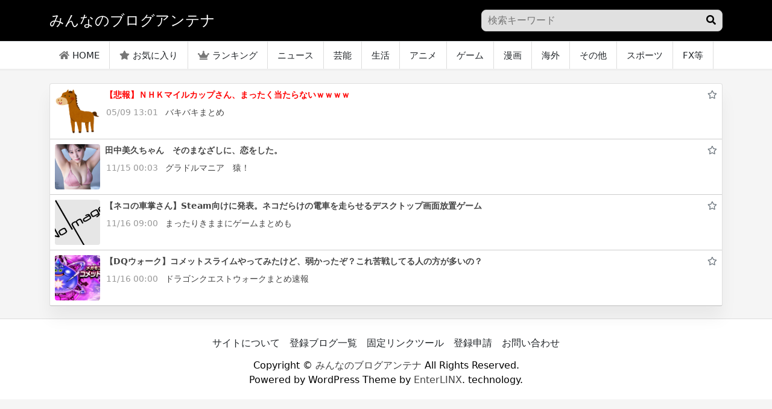

--- FILE ---
content_type: text/html; charset=UTF-8
request_url: http://minnanobiog.com/2023/05/09/%E3%80%90%E6%82%B2%E5%A0%B1%E3%80%91%EF%BD%8E%EF%BD%88%EF%BD%8B%E3%83%9E%E3%82%A4%E3%83%AB%E3%82%AB%E3%83%83%E3%83%97%E3%81%95%E3%82%93%E3%80%81%E3%81%BE%E3%81%A3%E3%81%9F%E3%81%8F%E5%BD%93%E3%81%9F/
body_size: 9033
content:
<!DOCTYPE html>
<html lang="ja">
<head>
<meta charset="utf-8">
<meta name="viewport" content="width=device-width, initial-scale=1, shrink-to-fit=no">
<meta name="referrer" content="unsafe-url">
<script src="https://ajax.googleapis.com/ajax/libs/jquery/3.6.0/jquery.min.js"></script>
<link rel="stylesheet" href="https://use.fontawesome.com/releases/v5.7.2/css/all.css" crossorigin="anonymous">
<link href="https://cdn.jsdelivr.net/npm/bootstrap@5.1.0/dist/css/bootstrap.min.css" rel="stylesheet" crossorigin="anonymous">
<link rel="stylesheet" href="http://minnanobiog.com/wp-content/themes/wp_antenna_post/style.css?ver=20251116011621" type="text/css">
<link rel="alternate" type="application/rss+xml" title="みんなのブログアンテナ Feed" href="http://minnanobiog.com/feed/">

<meta name="twitter:card" content="summary_large_image">
<meta name="twitter:site" content="@">
<meta name="twitter:title" content="【悲報】ＮＨＫマイルカップさん、まったく当たらないｗｗｗｗ">
<meta name="twitter:description" content="5CHブログアンテナ">
<meta name="twitter:image" content="https://bakibaki.jp/wp-content/uploads/2023/05/animal_uma.png">

<title>【悲報】ＮＨＫマイルカップさん、まったく当たらないｗｗｗｗ &#8211; みんなのブログアンテナ</title>
<meta name='robots' content='max-image-preview:large' />
	<style>img:is([sizes="auto" i], [sizes^="auto," i]) { contain-intrinsic-size: 3000px 1500px }</style>
	<link rel="alternate" type="application/rss+xml" title="みんなのブログアンテナ &raquo; 【悲報】ＮＨＫマイルカップさん、まったく当たらないｗｗｗｗ のコメントのフィード" href="http://minnanobiog.com/2023/05/09/%e3%80%90%e6%82%b2%e5%a0%b1%e3%80%91%ef%bd%8e%ef%bd%88%ef%bd%8b%e3%83%9e%e3%82%a4%e3%83%ab%e3%82%ab%e3%83%83%e3%83%97%e3%81%95%e3%82%93%e3%80%81%e3%81%be%e3%81%a3%e3%81%9f%e3%81%8f%e5%bd%93%e3%81%9f/feed/" />
<script type="text/javascript">
/* <![CDATA[ */
window._wpemojiSettings = {"baseUrl":"https:\/\/s.w.org\/images\/core\/emoji\/16.0.1\/72x72\/","ext":".png","svgUrl":"https:\/\/s.w.org\/images\/core\/emoji\/16.0.1\/svg\/","svgExt":".svg","source":{"concatemoji":"http:\/\/minnanobiog.com\/wp-includes\/js\/wp-emoji-release.min.js?ver=6.8.3"}};
/*! This file is auto-generated */
!function(s,n){var o,i,e;function c(e){try{var t={supportTests:e,timestamp:(new Date).valueOf()};sessionStorage.setItem(o,JSON.stringify(t))}catch(e){}}function p(e,t,n){e.clearRect(0,0,e.canvas.width,e.canvas.height),e.fillText(t,0,0);var t=new Uint32Array(e.getImageData(0,0,e.canvas.width,e.canvas.height).data),a=(e.clearRect(0,0,e.canvas.width,e.canvas.height),e.fillText(n,0,0),new Uint32Array(e.getImageData(0,0,e.canvas.width,e.canvas.height).data));return t.every(function(e,t){return e===a[t]})}function u(e,t){e.clearRect(0,0,e.canvas.width,e.canvas.height),e.fillText(t,0,0);for(var n=e.getImageData(16,16,1,1),a=0;a<n.data.length;a++)if(0!==n.data[a])return!1;return!0}function f(e,t,n,a){switch(t){case"flag":return n(e,"\ud83c\udff3\ufe0f\u200d\u26a7\ufe0f","\ud83c\udff3\ufe0f\u200b\u26a7\ufe0f")?!1:!n(e,"\ud83c\udde8\ud83c\uddf6","\ud83c\udde8\u200b\ud83c\uddf6")&&!n(e,"\ud83c\udff4\udb40\udc67\udb40\udc62\udb40\udc65\udb40\udc6e\udb40\udc67\udb40\udc7f","\ud83c\udff4\u200b\udb40\udc67\u200b\udb40\udc62\u200b\udb40\udc65\u200b\udb40\udc6e\u200b\udb40\udc67\u200b\udb40\udc7f");case"emoji":return!a(e,"\ud83e\udedf")}return!1}function g(e,t,n,a){var r="undefined"!=typeof WorkerGlobalScope&&self instanceof WorkerGlobalScope?new OffscreenCanvas(300,150):s.createElement("canvas"),o=r.getContext("2d",{willReadFrequently:!0}),i=(o.textBaseline="top",o.font="600 32px Arial",{});return e.forEach(function(e){i[e]=t(o,e,n,a)}),i}function t(e){var t=s.createElement("script");t.src=e,t.defer=!0,s.head.appendChild(t)}"undefined"!=typeof Promise&&(o="wpEmojiSettingsSupports",i=["flag","emoji"],n.supports={everything:!0,everythingExceptFlag:!0},e=new Promise(function(e){s.addEventListener("DOMContentLoaded",e,{once:!0})}),new Promise(function(t){var n=function(){try{var e=JSON.parse(sessionStorage.getItem(o));if("object"==typeof e&&"number"==typeof e.timestamp&&(new Date).valueOf()<e.timestamp+604800&&"object"==typeof e.supportTests)return e.supportTests}catch(e){}return null}();if(!n){if("undefined"!=typeof Worker&&"undefined"!=typeof OffscreenCanvas&&"undefined"!=typeof URL&&URL.createObjectURL&&"undefined"!=typeof Blob)try{var e="postMessage("+g.toString()+"("+[JSON.stringify(i),f.toString(),p.toString(),u.toString()].join(",")+"));",a=new Blob([e],{type:"text/javascript"}),r=new Worker(URL.createObjectURL(a),{name:"wpTestEmojiSupports"});return void(r.onmessage=function(e){c(n=e.data),r.terminate(),t(n)})}catch(e){}c(n=g(i,f,p,u))}t(n)}).then(function(e){for(var t in e)n.supports[t]=e[t],n.supports.everything=n.supports.everything&&n.supports[t],"flag"!==t&&(n.supports.everythingExceptFlag=n.supports.everythingExceptFlag&&n.supports[t]);n.supports.everythingExceptFlag=n.supports.everythingExceptFlag&&!n.supports.flag,n.DOMReady=!1,n.readyCallback=function(){n.DOMReady=!0}}).then(function(){return e}).then(function(){var e;n.supports.everything||(n.readyCallback(),(e=n.source||{}).concatemoji?t(e.concatemoji):e.wpemoji&&e.twemoji&&(t(e.twemoji),t(e.wpemoji)))}))}((window,document),window._wpemojiSettings);
/* ]]> */
</script>
<style id='wp-emoji-styles-inline-css' type='text/css'>

	img.wp-smiley, img.emoji {
		display: inline !important;
		border: none !important;
		box-shadow: none !important;
		height: 1em !important;
		width: 1em !important;
		margin: 0 0.07em !important;
		vertical-align: -0.1em !important;
		background: none !important;
		padding: 0 !important;
	}
</style>
<link rel='stylesheet' id='wp-block-library-css' href='http://minnanobiog.com/wp-includes/css/dist/block-library/style.min.css?ver=6.8.3' type='text/css' media='all' />
<style id='classic-theme-styles-inline-css' type='text/css'>
/*! This file is auto-generated */
.wp-block-button__link{color:#fff;background-color:#32373c;border-radius:9999px;box-shadow:none;text-decoration:none;padding:calc(.667em + 2px) calc(1.333em + 2px);font-size:1.125em}.wp-block-file__button{background:#32373c;color:#fff;text-decoration:none}
</style>
<style id='global-styles-inline-css' type='text/css'>
:root{--wp--preset--aspect-ratio--square: 1;--wp--preset--aspect-ratio--4-3: 4/3;--wp--preset--aspect-ratio--3-4: 3/4;--wp--preset--aspect-ratio--3-2: 3/2;--wp--preset--aspect-ratio--2-3: 2/3;--wp--preset--aspect-ratio--16-9: 16/9;--wp--preset--aspect-ratio--9-16: 9/16;--wp--preset--color--black: #000000;--wp--preset--color--cyan-bluish-gray: #abb8c3;--wp--preset--color--white: #ffffff;--wp--preset--color--pale-pink: #f78da7;--wp--preset--color--vivid-red: #cf2e2e;--wp--preset--color--luminous-vivid-orange: #ff6900;--wp--preset--color--luminous-vivid-amber: #fcb900;--wp--preset--color--light-green-cyan: #7bdcb5;--wp--preset--color--vivid-green-cyan: #00d084;--wp--preset--color--pale-cyan-blue: #8ed1fc;--wp--preset--color--vivid-cyan-blue: #0693e3;--wp--preset--color--vivid-purple: #9b51e0;--wp--preset--gradient--vivid-cyan-blue-to-vivid-purple: linear-gradient(135deg,rgba(6,147,227,1) 0%,rgb(155,81,224) 100%);--wp--preset--gradient--light-green-cyan-to-vivid-green-cyan: linear-gradient(135deg,rgb(122,220,180) 0%,rgb(0,208,130) 100%);--wp--preset--gradient--luminous-vivid-amber-to-luminous-vivid-orange: linear-gradient(135deg,rgba(252,185,0,1) 0%,rgba(255,105,0,1) 100%);--wp--preset--gradient--luminous-vivid-orange-to-vivid-red: linear-gradient(135deg,rgba(255,105,0,1) 0%,rgb(207,46,46) 100%);--wp--preset--gradient--very-light-gray-to-cyan-bluish-gray: linear-gradient(135deg,rgb(238,238,238) 0%,rgb(169,184,195) 100%);--wp--preset--gradient--cool-to-warm-spectrum: linear-gradient(135deg,rgb(74,234,220) 0%,rgb(151,120,209) 20%,rgb(207,42,186) 40%,rgb(238,44,130) 60%,rgb(251,105,98) 80%,rgb(254,248,76) 100%);--wp--preset--gradient--blush-light-purple: linear-gradient(135deg,rgb(255,206,236) 0%,rgb(152,150,240) 100%);--wp--preset--gradient--blush-bordeaux: linear-gradient(135deg,rgb(254,205,165) 0%,rgb(254,45,45) 50%,rgb(107,0,62) 100%);--wp--preset--gradient--luminous-dusk: linear-gradient(135deg,rgb(255,203,112) 0%,rgb(199,81,192) 50%,rgb(65,88,208) 100%);--wp--preset--gradient--pale-ocean: linear-gradient(135deg,rgb(255,245,203) 0%,rgb(182,227,212) 50%,rgb(51,167,181) 100%);--wp--preset--gradient--electric-grass: linear-gradient(135deg,rgb(202,248,128) 0%,rgb(113,206,126) 100%);--wp--preset--gradient--midnight: linear-gradient(135deg,rgb(2,3,129) 0%,rgb(40,116,252) 100%);--wp--preset--font-size--small: 13px;--wp--preset--font-size--medium: 20px;--wp--preset--font-size--large: 36px;--wp--preset--font-size--x-large: 42px;--wp--preset--spacing--20: 0.44rem;--wp--preset--spacing--30: 0.67rem;--wp--preset--spacing--40: 1rem;--wp--preset--spacing--50: 1.5rem;--wp--preset--spacing--60: 2.25rem;--wp--preset--spacing--70: 3.38rem;--wp--preset--spacing--80: 5.06rem;--wp--preset--shadow--natural: 6px 6px 9px rgba(0, 0, 0, 0.2);--wp--preset--shadow--deep: 12px 12px 50px rgba(0, 0, 0, 0.4);--wp--preset--shadow--sharp: 6px 6px 0px rgba(0, 0, 0, 0.2);--wp--preset--shadow--outlined: 6px 6px 0px -3px rgba(255, 255, 255, 1), 6px 6px rgba(0, 0, 0, 1);--wp--preset--shadow--crisp: 6px 6px 0px rgba(0, 0, 0, 1);}:where(.is-layout-flex){gap: 0.5em;}:where(.is-layout-grid){gap: 0.5em;}body .is-layout-flex{display: flex;}.is-layout-flex{flex-wrap: wrap;align-items: center;}.is-layout-flex > :is(*, div){margin: 0;}body .is-layout-grid{display: grid;}.is-layout-grid > :is(*, div){margin: 0;}:where(.wp-block-columns.is-layout-flex){gap: 2em;}:where(.wp-block-columns.is-layout-grid){gap: 2em;}:where(.wp-block-post-template.is-layout-flex){gap: 1.25em;}:where(.wp-block-post-template.is-layout-grid){gap: 1.25em;}.has-black-color{color: var(--wp--preset--color--black) !important;}.has-cyan-bluish-gray-color{color: var(--wp--preset--color--cyan-bluish-gray) !important;}.has-white-color{color: var(--wp--preset--color--white) !important;}.has-pale-pink-color{color: var(--wp--preset--color--pale-pink) !important;}.has-vivid-red-color{color: var(--wp--preset--color--vivid-red) !important;}.has-luminous-vivid-orange-color{color: var(--wp--preset--color--luminous-vivid-orange) !important;}.has-luminous-vivid-amber-color{color: var(--wp--preset--color--luminous-vivid-amber) !important;}.has-light-green-cyan-color{color: var(--wp--preset--color--light-green-cyan) !important;}.has-vivid-green-cyan-color{color: var(--wp--preset--color--vivid-green-cyan) !important;}.has-pale-cyan-blue-color{color: var(--wp--preset--color--pale-cyan-blue) !important;}.has-vivid-cyan-blue-color{color: var(--wp--preset--color--vivid-cyan-blue) !important;}.has-vivid-purple-color{color: var(--wp--preset--color--vivid-purple) !important;}.has-black-background-color{background-color: var(--wp--preset--color--black) !important;}.has-cyan-bluish-gray-background-color{background-color: var(--wp--preset--color--cyan-bluish-gray) !important;}.has-white-background-color{background-color: var(--wp--preset--color--white) !important;}.has-pale-pink-background-color{background-color: var(--wp--preset--color--pale-pink) !important;}.has-vivid-red-background-color{background-color: var(--wp--preset--color--vivid-red) !important;}.has-luminous-vivid-orange-background-color{background-color: var(--wp--preset--color--luminous-vivid-orange) !important;}.has-luminous-vivid-amber-background-color{background-color: var(--wp--preset--color--luminous-vivid-amber) !important;}.has-light-green-cyan-background-color{background-color: var(--wp--preset--color--light-green-cyan) !important;}.has-vivid-green-cyan-background-color{background-color: var(--wp--preset--color--vivid-green-cyan) !important;}.has-pale-cyan-blue-background-color{background-color: var(--wp--preset--color--pale-cyan-blue) !important;}.has-vivid-cyan-blue-background-color{background-color: var(--wp--preset--color--vivid-cyan-blue) !important;}.has-vivid-purple-background-color{background-color: var(--wp--preset--color--vivid-purple) !important;}.has-black-border-color{border-color: var(--wp--preset--color--black) !important;}.has-cyan-bluish-gray-border-color{border-color: var(--wp--preset--color--cyan-bluish-gray) !important;}.has-white-border-color{border-color: var(--wp--preset--color--white) !important;}.has-pale-pink-border-color{border-color: var(--wp--preset--color--pale-pink) !important;}.has-vivid-red-border-color{border-color: var(--wp--preset--color--vivid-red) !important;}.has-luminous-vivid-orange-border-color{border-color: var(--wp--preset--color--luminous-vivid-orange) !important;}.has-luminous-vivid-amber-border-color{border-color: var(--wp--preset--color--luminous-vivid-amber) !important;}.has-light-green-cyan-border-color{border-color: var(--wp--preset--color--light-green-cyan) !important;}.has-vivid-green-cyan-border-color{border-color: var(--wp--preset--color--vivid-green-cyan) !important;}.has-pale-cyan-blue-border-color{border-color: var(--wp--preset--color--pale-cyan-blue) !important;}.has-vivid-cyan-blue-border-color{border-color: var(--wp--preset--color--vivid-cyan-blue) !important;}.has-vivid-purple-border-color{border-color: var(--wp--preset--color--vivid-purple) !important;}.has-vivid-cyan-blue-to-vivid-purple-gradient-background{background: var(--wp--preset--gradient--vivid-cyan-blue-to-vivid-purple) !important;}.has-light-green-cyan-to-vivid-green-cyan-gradient-background{background: var(--wp--preset--gradient--light-green-cyan-to-vivid-green-cyan) !important;}.has-luminous-vivid-amber-to-luminous-vivid-orange-gradient-background{background: var(--wp--preset--gradient--luminous-vivid-amber-to-luminous-vivid-orange) !important;}.has-luminous-vivid-orange-to-vivid-red-gradient-background{background: var(--wp--preset--gradient--luminous-vivid-orange-to-vivid-red) !important;}.has-very-light-gray-to-cyan-bluish-gray-gradient-background{background: var(--wp--preset--gradient--very-light-gray-to-cyan-bluish-gray) !important;}.has-cool-to-warm-spectrum-gradient-background{background: var(--wp--preset--gradient--cool-to-warm-spectrum) !important;}.has-blush-light-purple-gradient-background{background: var(--wp--preset--gradient--blush-light-purple) !important;}.has-blush-bordeaux-gradient-background{background: var(--wp--preset--gradient--blush-bordeaux) !important;}.has-luminous-dusk-gradient-background{background: var(--wp--preset--gradient--luminous-dusk) !important;}.has-pale-ocean-gradient-background{background: var(--wp--preset--gradient--pale-ocean) !important;}.has-electric-grass-gradient-background{background: var(--wp--preset--gradient--electric-grass) !important;}.has-midnight-gradient-background{background: var(--wp--preset--gradient--midnight) !important;}.has-small-font-size{font-size: var(--wp--preset--font-size--small) !important;}.has-medium-font-size{font-size: var(--wp--preset--font-size--medium) !important;}.has-large-font-size{font-size: var(--wp--preset--font-size--large) !important;}.has-x-large-font-size{font-size: var(--wp--preset--font-size--x-large) !important;}
:where(.wp-block-post-template.is-layout-flex){gap: 1.25em;}:where(.wp-block-post-template.is-layout-grid){gap: 1.25em;}
:where(.wp-block-columns.is-layout-flex){gap: 2em;}:where(.wp-block-columns.is-layout-grid){gap: 2em;}
:root :where(.wp-block-pullquote){font-size: 1.5em;line-height: 1.6;}
</style>
<link rel="https://api.w.org/" href="http://minnanobiog.com/wp-json/" /><link rel="alternate" title="JSON" type="application/json" href="http://minnanobiog.com/wp-json/wp/v2/posts/5416" /><link rel="EditURI" type="application/rsd+xml" title="RSD" href="http://minnanobiog.com/xmlrpc.php?rsd" />
<meta name="generator" content="WordPress 6.8.3" />
<link rel="canonical" href="http://minnanobiog.com/2023/05/09/%e3%80%90%e6%82%b2%e5%a0%b1%e3%80%91%ef%bd%8e%ef%bd%88%ef%bd%8b%e3%83%9e%e3%82%a4%e3%83%ab%e3%82%ab%e3%83%83%e3%83%97%e3%81%95%e3%82%93%e3%80%81%e3%81%be%e3%81%a3%e3%81%9f%e3%81%8f%e5%bd%93%e3%81%9f/" />
<link rel='shortlink' href='http://minnanobiog.com/?p=5416' />
<link rel="alternate" title="oEmbed (JSON)" type="application/json+oembed" href="http://minnanobiog.com/wp-json/oembed/1.0/embed?url=http%3A%2F%2Fminnanobiog.com%2F2023%2F05%2F09%2F%25e3%2580%2590%25e6%2582%25b2%25e5%25a0%25b1%25e3%2580%2591%25ef%25bd%258e%25ef%25bd%2588%25ef%25bd%258b%25e3%2583%259e%25e3%2582%25a4%25e3%2583%25ab%25e3%2582%25ab%25e3%2583%2583%25e3%2583%2597%25e3%2581%2595%25e3%2582%2593%25e3%2580%2581%25e3%2581%25be%25e3%2581%25a3%25e3%2581%259f%25e3%2581%258f%25e5%25bd%2593%25e3%2581%259f%2F" />
<link rel="alternate" title="oEmbed (XML)" type="text/xml+oembed" href="http://minnanobiog.com/wp-json/oembed/1.0/embed?url=http%3A%2F%2Fminnanobiog.com%2F2023%2F05%2F09%2F%25e3%2580%2590%25e6%2582%25b2%25e5%25a0%25b1%25e3%2580%2591%25ef%25bd%258e%25ef%25bd%2588%25ef%25bd%258b%25e3%2583%259e%25e3%2582%25a4%25e3%2583%25ab%25e3%2582%25ab%25e3%2583%2583%25e3%2583%2597%25e3%2581%2595%25e3%2582%2593%25e3%2580%2581%25e3%2581%25be%25e3%2581%25a3%25e3%2581%259f%25e3%2581%258f%25e5%25bd%2593%25e3%2581%259f%2F&#038;format=xml" />
<script async src="https://pagead2.googlesyndication.com/pagead/js/adsbygoogle.js?client=ca-pub-5083491310796118"
     crossorigin="anonymous"></script>
<meta name="google-site-verification" content="crnBg_JpxtWmHdrsj1D7JuE-FjmSCnFkdvVEUk_c7rI" />
<!-- Analytics by WP Statistics v13.2.7 - https://wp-statistics.com/ -->
<style>
body{
	background-color: #f5f5f5;
	color:#000000;
}
body a{
	color:#444444;
}
.border-bottom{
	background-color: #000000;
}
.h1_title{
	color: #ffffff;
}
.footer{
	background-color: #ffffff;
	color:#000000;
}

</style>
</head>
<body>
<header class="py-3 border-bottom">
	<div class="container-lg d-flex flex-wrap justify-content-center">
		<a href="http://minnanobiog.com/" class="d-flex align-items-center mb-lg-0 me-lg-auto text-dark text-decoration-none">
			<h1 class="fs-4 h1_title">みんなのブログアンテナ</h1>
		</a>

<div class="search_form sp_hidden">
<form action="" method="get">
<input name="s" type="text" placeholder="検索キーワード">
<div class="search_button"><button type="submit"><i class="fas fa-search"></i></button></div>
</form>
</div>

	</div>
</header>
<nav class="mb-4 sticky-top h_menu">
	<div class="container-lg nav-scroller">
		<ul class="nav me-auto header_menu_left">
		<li class="nav-item"><a class="nav-link link-dark px-3" href="http://minnanobiog.com/"><i class="fas fa-home"></i>HOME</a></li>
		<li class="nav-item"><a class="nav-link link-dark px-3" href="http://minnanobiog.com/?mylist"><i class="fas fa-star"></i>お気に入り</a></li>
		<li class="nav-item"><a class="nav-link link-dark px-3" href="http://minnanobiog.com/?ranking"><i class="fas fa-crown"></i>ランキング</a></li>
		<li class="nav-item"><a class="nav-link link-dark px-3" href="http://minnanobiog.com/category/news/">ニュース</a></li><li class="nav-item"><a class="nav-link link-dark px-3" href="http://minnanobiog.com/category/entertainment/">芸能</a></li><li class="nav-item"><a class="nav-link link-dark px-3" href="http://minnanobiog.com/category/life/">生活</a></li><li class="nav-item"><a class="nav-link link-dark px-3" href="http://minnanobiog.com/category/anime/">アニメ</a></li><li class="nav-item"><a class="nav-link link-dark px-3" href="http://minnanobiog.com/category/game/">ゲーム</a></li><li class="nav-item"><a class="nav-link link-dark px-3" href="http://minnanobiog.com/category/manga/">漫画</a></li><li class="nav-item"><a class="nav-link link-dark px-3" href="http://minnanobiog.com/category/%e6%b5%b7%e5%a4%96/">海外</a></li><li class="nav-item"><a class="nav-link link-dark px-3" href="http://minnanobiog.com/category/sonota/">その他</a></li><li class="nav-item"><a class="nav-link link-dark px-3" href="http://minnanobiog.com/category/sports/">スポーツ</a></li><li class="nav-item"><a class="nav-link link-dark px-3" href="http://minnanobiog.com/category/fx/">FX等</a></li><li class="nav-item"><a class="nav-link link-dark px-3" href="http://minnanobiog.com/category/gravure/">グラビア</a></li><li class="nav-item"><a class="nav-link link-dark px-3" href="http://minnanobiog.com/category/occult/">オカルト</a></li>		</ul>

	</div>
</nav>

<div class="container-lg main-col">
	<div class="row">
		<div class="col-12">
			<div class="card">
				<div id="post_list_contents" class="list_content_area">    <div class="text-muted list_item_content single_post_item">
    <div class="d-flex">
        <img class="bd-placeholder-img flex-shrink-0 me-2 rounded" style="width:75px;height:75px;object-fit: cover;" src="https://bakibaki.jp/wp-content/uploads/2023/05/animal_uma.png">
        <div class="mb-0 small w-100">
            <div class="d-flex justify-content-between">
                <strong class="text-gray-dark"><a href="https://bakibaki.jp/13214/" target="_blank" class="item_link" data-id="5416"><span style="color:#f00;font-weight: bold;">【悲報】ＮＨＫマイルカップさん、まったく当たらないｗｗｗｗ</span></a></strong>
                <div><i class="far fa-star dist mark-5416" data-id="5416"></i></div>            </div>
            <span class="d-block">
                        <span style="padding:0 8px 0 2px;color:#999;">
            05/09 13:01</span>
                        <a href="http://minnanobiog.com/?blog=12">バキバキまとめ</a>
            
            </span>
        </div>
            </div>
    </div>
    
    <div class="text-muted list_item_content">
    <div class="d-flex">
        <img class="bd-placeholder-img flex-shrink-0 me-2 rounded" style="width:75px;height:75px;object-fit: cover;" src="https://livedoor.blogimg.jp/ippondemoninjin/imgs/2/3/2351b462-s.jpg">
        <div class="mb-0 small w-100">
            <div class="d-flex justify-content-between">
                <strong class="text-gray-dark"><a href="https://ippondemoninjin.livedoor.blog/archives/28856662.html" target="_blank" class="item_link" data-id="126681"><span >田中美久ちゃん　そのまなざしに、恋をした。</span></a></strong>
                <div><i class="far fa-star dist mark-126681" data-id="126681"></i></div>            </div>
            <span class="d-block">
                        <span style="padding:0 8px 0 2px;color:#999;">
            11/15 00:03</span>
                        <a href="http://minnanobiog.com/?blog=45">グラドルマニア　猿！</a>
            
            </span>
        </div>
            </div>
    </div>
    
    <div class="text-muted list_item_content">
    <div class="d-flex">
        <img class="bd-placeholder-img flex-shrink-0 me-2 rounded" style="width:75px;height:75px;object-fit: cover;" src="http://minnanobiog.com/wp-content/themes/wp_antenna_post/img/noimage.jpg">
        <div class="mb-0 small w-100">
            <div class="d-flex justify-content-between">
                <strong class="text-gray-dark"><a href="https://kimamagamematomemo.blog.jp/archives/33336337.html" target="_blank" class="item_link" data-id="126799"><span >【ネコの車掌さん】Steam向けに発表。ネコだらけの電車を走らせるデスクトップ画面放置ゲーム</span></a></strong>
                <div><i class="far fa-star dist mark-126799" data-id="126799"></i></div>            </div>
            <span class="d-block">
                        <span style="padding:0 8px 0 2px;color:#999;">
            11/16 09:00</span>
                        <a href="http://minnanobiog.com/?blog=28">まったりきままにゲームまとめも</a>
            
            </span>
        </div>
            </div>
    </div>
    
    <div class="text-muted list_item_content">
    <div class="d-flex">
        <img class="bd-placeholder-img flex-shrink-0 me-2 rounded" style="width:75px;height:75px;object-fit: cover;" src="https://livedoor.blogimg.jp/dragonquest_matome/imgs/2/0/207ee346-s.jpg">
        <div class="mb-0 small w-100">
            <div class="d-flex justify-content-between">
                <strong class="text-gray-dark"><a href="https://dragonquest-matomesoku.blog.jp/archives/29886132.html" target="_blank" class="item_link" data-id="126787"><span >【DQウォーク】コメットスライムやってみたけど、弱かったぞ？これ苦戦してる人の方が多いの？</span></a></strong>
                <div><i class="far fa-star dist mark-126787" data-id="126787"></i></div>            </div>
            <span class="d-block">
                        <span style="padding:0 8px 0 2px;color:#999;">
            11/16 00:00</span>
                        <a href="http://minnanobiog.com/?blog=14">ドラゴンクエストウォークまとめ速報</a>
            
            </span>
        </div>
            </div>
    </div>
    
</div>			</div>
		</div>
	</div>
</div>
<script>
$(function() {
	var txt = $('.single_post_item');
	$(".list_content_area .list_item_content").eq(0).after(txt);
	txt.show();
});
</script>
<!--フッター-->

<script>
$('.custom_wiget_item').each(function(){
	var num = $(this).data('num') - 1;
  if(Number(num) >= 0){
    $(".list_content_area .list_item_content").eq(num).after(this);
  }else{
    $('.list_content_area').prepend(this);
  }
  $(this).show();

});
</script>

<p id="page-top"><i class="fas fa-arrow-circle-up"></i></p>
<script>
$(function() {
    var topBtn = $('#page-top');
    $(window).scroll(function () {
        if ($(this).scrollTop() > 500) {
            topBtn.fadeIn();
        } else {
            topBtn.fadeOut();
        }
    });
    topBtn.click(function () {
        $('body,html').animate({
            scrollTop: 0
        }, 500);
        return false;
    });
});
</script>


<div class="footer">

	<div class="container-lg d-flex flex-wrap" style="justify-content: center;flex-wrap: wrap;">
		<ul class="nav">
		<li class="nav-item"><a class="nav-link link-dark px-2" href="http://minnanobiog.com?info">サイトについて</a></li>
				<li class="nav-item"><a class="nav-link link-dark px-2" href="http://minnanobiog.com?sitelist">登録ブログ一覧</a></li>
				<li class="nav-item"><a class="nav-link link-dark px-2" href="http://minnanobiog.com?addlink">固定リンクツール</a></li>
				<li class="nav-item"><a class="nav-link link-dark px-2" href="http://minnanobiog.com?request">登録申請</a></li>
				<li class="nav-item"><a class="nav-link link-dark px-2" href="http://minnanobiog.com?contact">お問い合わせ</a></li>
		</ul>
	</div>

		<div class="copy-right">
		Copyright &copy; <a href="http://minnanobiog.com" target="_blank">みんなのブログアンテナ</a> All Rights Reserved.
		<div>Powered by WordPress Theme by <a href="https://enterlinx.net/" target="_blank">EnterLINX</a>. technology.</div>
		  </div>

</div>

<div class="sp_menu" data-bs-toggle="offcanvas" data-bs-target="#offcanvasBottom" aria-controls="offcanvasBottom">
	<div><i class="fas fa-bars"></i></div>
	<div style="font-size:10px;">MENU</div>
</div>

<div class="offcanvas offcanvas-bottom" tabindex="-1" id="offcanvasBottom" aria-labelledby="offcanvasBottomLabel">
  <div class="offcanvas-header">
    <h5 class="offcanvas-title" id="offcanvasBottomLabel">MENU</h5>
    <button type="button" class="btn-close text-reset" data-bs-dismiss="offcanvas" aria-label="閉じる"></button>
  </div>
  <div class="offcanvas-body">

  <div>
  <form class="col-12 col-lg-auto mb-3 mb-lg-0" action="" method="get">
			<input type="search" class="form-control" name="s" placeholder="検索...">
		</form>
</div>

  <ul class="nav">
			<li class="nav-item"><a href="http://minnanobiog.com/?mylist" class="nav-link px-2">マイリスト</a></li>
			<li class="nav-item"><a href="http://minnanobiog.com/?ranking" class="nav-link px-2">ランキング</a></li>
		</ul>

  
  </div>
</div>

<script src="https://cdn.jsdelivr.net/npm/bootstrap@5.1.0/dist/js/bootstrap.bundle.min.js" crossorigin="anonymous"></script>
<!--footer-->


<script>
jQuery.prototype.mousedragscrollable = function () {
  let target;
  $(this).each(function (i, e) {
    $(e).mousedown(function (event) {
      event.preventDefault();
      target = $(e);
      $(e).data({
        down: true,
        move: false,
        x: event.clientX,
        y: event.clientY,
        scrollleft: $(e).scrollLeft(),
        scrolltop: $(e).scrollTop(),
      });
      return false;
    });
    $(e).click(function (event) {
      if ($(e).data("move")) {
        return false;
      }
    });
  });
  $(document)
    .mousemove(function (event) {
      if ($(target).data("down")) {
        event.preventDefault();
        let move_x = $(target).data("x") - event.clientX;
        let move_y = $(target).data("y") - event.clientY;
        if (move_x !== 0 || move_y !== 0) {
          $(target).data("move", true);
        } else {
          return;
        }
        $(target).scrollLeft($(target).data("scrollleft") + move_x);
        $(target).scrollTop($(target).data("scrolltop") + move_y);
        return false;
      }
    })
    .mouseup(function (event) {
      $(target).data("down", false);
      return false;
    });
};
$(".header_menu_left").mousedragscrollable();
</script>
<script type="speculationrules">
{"prefetch":[{"source":"document","where":{"and":[{"href_matches":"\/*"},{"not":{"href_matches":["\/wp-*.php","\/wp-admin\/*","\/wp-content\/uploads\/*","\/wp-content\/*","\/wp-content\/plugins\/*","\/wp-content\/themes\/wp_antenna_post\/*","\/*\\?(.+)"]}},{"not":{"selector_matches":"a[rel~=\"nofollow\"]"}},{"not":{"selector_matches":".no-prefetch, .no-prefetch a"}}]},"eagerness":"conservative"}]}
</script>
<script>
$(".item_link").on('click', function(){
var id = $(this).data("id");
var url = $(this).attr("href");
    $.ajax({
        url : "http://minnanobiog.com/wp-content/themes/wp_antenna_post/instance/ajax_pursue.php",
        type : "POST",
        data : {outlink:id,data_2:url},
        error : function(XMLHttpRequest, textStatus, errorThrown) {
        },
        success : function(data) {
        }
    });
});

$(".dist").on('click', function(){
var id = $(this).data("id");
    $.ajax({
        url : "http://minnanobiog.com/wp-content/themes/wp_antenna_post/instance/ajax_pursue.php",
        type : "POST",
        data : {post_id:id},
        error : function(XMLHttpRequest, textStatus, errorThrown) {
        },
        success : function(data) {
            if(data == '0'){
                $('.mark-'+id).removeClass("far");
                $('.mark-'+id).addClass("fas");
            }else{
                $('.mark-'+id).removeClass("fas");
                $('.mark-'+id).addClass("far");
            }
                    }
    });
});
</script>

</body>
</html>


--- FILE ---
content_type: text/html; charset=utf-8
request_url: https://www.google.com/recaptcha/api2/aframe
body_size: 267
content:
<!DOCTYPE HTML><html><head><meta http-equiv="content-type" content="text/html; charset=UTF-8"></head><body><script nonce="S06Z3gv3A9Ly27p-PvvgXw">/** Anti-fraud and anti-abuse applications only. See google.com/recaptcha */ try{var clients={'sodar':'https://pagead2.googlesyndication.com/pagead/sodar?'};window.addEventListener("message",function(a){try{if(a.source===window.parent){var b=JSON.parse(a.data);var c=clients[b['id']];if(c){var d=document.createElement('img');d.src=c+b['params']+'&rc='+(localStorage.getItem("rc::a")?sessionStorage.getItem("rc::b"):"");window.document.body.appendChild(d);sessionStorage.setItem("rc::e",parseInt(sessionStorage.getItem("rc::e")||0)+1);localStorage.setItem("rc::h",'1763255787047');}}}catch(b){}});window.parent.postMessage("_grecaptcha_ready", "*");}catch(b){}</script></body></html>

--- FILE ---
content_type: text/css
request_url: http://minnanobiog.com/wp-content/themes/wp_antenna_post/style.css?ver=20251116011621
body_size: 2587
content:
/*
Theme Name:WP_antenna_post
Theme URI:https://enterlinx.net/
Description:ワードプレスでアンテナサイトを運営するためのテーマシステム
Author:EnterLINX
Author URI:https://enterlinx.net/
Version:2.0.4
*/
.a_center{
	text-align: center;
}
body{
	margin:0;
}
body a{
	transition: 0.5s all ease;
	-webkit-transition: 0.5s all ease;
	-moz-transition: 0.5s all ease;
	-o-transition: 0.5s all ease;
	-ms-transition: 0.5s all ease;
	text-decoration:none;
}
h1,h2,h3,h4,h5,h6,p{
	margin:0;
}
ul,label{
	margin:0;
	padding:0;
}
body a:hover{
	text-decoration:none;
}
.main-col{
    margin-top:15px;
}
.col-md-5{
    padding-right:0 !important;
}
.pc_hidden{
    display: none;
}
.h_menu{
    border-top:0px solid #ccc;
    background-color: #fff;
    box-shadow: 0px 3px #eee;
}
.page_content{
    padding:20px;
}
#page-top {
    position: fixed;
    bottom: 20px;
    right: 20px;
    display:none;
}
#page-top i {
    background: #666;
    text-decoration: none;
    color: #fff;
    padding: 12px 16px;
    text-align: center;
    display: block;
    border-radius: 10px;
}
#page-top i:hover {
    text-decoration: none;
    background: #999;
}
.card{
    box-shadow: 0 20px 27px 0 rgba(0,0,0,.05);
}
.b-example-divider {
height: 3rem;
background-color: rgba(0, 0, 0, .1);
border: solid rgba(0, 0, 0, .15);
border-width: 1px 0;
box-shadow: inset 0 .5em 1.5em rgba(0, 0, 0, .1), inset 0 .125em .5em rgba(0, 0, 0, .15);
}
.bi {
vertical-align: -.125em;
fill: currentColor;
}
.form-control-dark {
color: #fff;
background-color: var(--bs-dark);
border-color: var(--bs-gray);
}
.form-control-dark:focus {
color: #fff;
background-color: var(--bs-dark);
border-color: #fff;
box-shadow: 0 0 0 .25rem rgba(255, 255, 255, .25);
}
.text-small {
font-size: 85%;
}
.dropdown-toggle {
outline: 0;
}
.inner_pager{
    margin-top:20px;
    margin-left:15px;
    margin-bottom:20px;
}
.footer{
    margin-top:20px;
    padding:20px 0;
    border-top:1px solid #ddd;
    background-color:#f7f7f7;
}
.copy-right{
    margin-top:5px;
    width:100%;
    text-align: center;
}
@media (max-width: 991.98px) {
    .offcanvas-collapse {
        position: fixed;
        top: 56px; /* ナビバーの高さ */
        bottom: 0;
        left: 100%;
        width: 100%;
        padding-right: 1rem;
        padding-left: 1rem;
        overflow-y: auto;
        background-color: #343a40;
        transition: visibility .3s ease-in-out, -webkit-transform .3s ease-in-out;
        transition: transform .3s ease-in-out, visibility .3s ease-in-out;
        transition: transform .3s ease-in-out, visibility .3s ease-in-out, -webkit-transform .3s ease-in-out;
    }
    .offcanvas-collapse.open {
        visibility: visible;
        -webkit-transform: translateX(-100%);
        transform: translateX(-100%);
    }
}
.list_item_content{
    padding:8px;
    border-bottom:1px solid #ccc;
}
.nav-scroller {
position: relative;
z-index: 2;
height:45px;
overflow-y: hidden;
}
.nav-scroller .nav {
display: -ms-flexbox;
display: flex;
-ms-flex-wrap: nowrap;
flex-wrap: nowrap;
padding-bottom:0;
margin-top: -1px;
overflow-x: auto;
color: rgba(255, 255, 255, .75);
text-align: center;
white-space: nowrap;
-webkit-overflow-scrolling: touch;
line-height:32px;
font-size:15px;
}
.nav-underline .nav-link {
padding-top: .75rem;
padding-bottom: .75rem;
font-size: .875rem;
color: #6c757d;
}
.nav-underline .nav-link:hover {
color: #007bff;
}
.nav-underline .active {
font-weight: 500;
color: #343a40;
}
.text-white-50 { color: rgba(255, 255, 255, .5); }
.bg-purple { background-color: #6f42c1; }
.d-block{
    margin-top:8px;
}

.pick_top_list_right{
    background-color: #fff;;
}
.pickup_item{
    padding:5px 6px;
    width:16.6667%;
}
@media all and (max-width: 959px) {
    .pickup_item{
        width:25%;
    }
}
@media all and (max-width: 768px) {
    .pickup_item{
        width:33.3333%;
    }
}
@media all and (max-width: 576px) {
    .pickup_item{
        width:50%;
    }
}
.pickup_item:hover{
    background-color:#e6e6e6;
}
.pick_top_list{
    width:100%;
}
.pick_top_list_left{
	position: relative;
	width: 100%;
	overflow: hidden;
}
.pick_top_list_left:before{
	content: "";
	display: block;
	padding-top: 72%;
}
.pick_top_list_left img{
	position: absolute;
	top: 0;
	left: 0;
	bottom: 0;
	right: 0;
	width:100%;
	height:100%;
	object-fit: cover;
}
.pick_top_list_right{
    width: 100%;
    font-size:15px;
    padding:6px;
}
.pick_title{
    height:42px;
    overflow:hidden;
}
@media all and (max-width: 768px) {
    .pick_title{
        height:65px;
    }
}
.section_title{
    text-decoration: none;
    padding: 0.8rem;
    background: #fff;
    color: #333;
    border-bottom:4px solid rgb(91, 110, 192);
}
.card > .list-group {
	border-top: none;
}
.sp_menu{
    display: none;
    position: fixed;
    bottom:20px;
    left:20px;
    padding:6px 11px;
    z-index:100;
    color:#fff;
    text-align: center;
    background-color: rgba( 0, 0, 0, 0.7 );
    border-radius:3px;
}
@media all and (max-width: 576px) {
    .pick_top_list{
        display:block;
        overflow:auto;
        height:auto;
    }
    .pick_top_list_left{
        position: relative;
        width: 100%;
        overflow: hidden;
    }
    .pick_top_list_left:before{
        content: "";
        display: block;
        padding-top: 75%;
    }
    .pick_top_list_right{
        width:100%;
    }
    .pick_top_list_left img{
        position: absolute;
        top: 0;
        left: 0;
        bottom: 0;
        right: 0;
        width:100%;
        height:100%;
        object-fit: cover;
    }
    .pick_title{
        height:68px;overflow:hidden;
    }
}
.header_menu_left li{
    border-right:1px solid #ddd;
}
.header_menu_left li:hover{
    background-color: #d8d8d8;
}
.header_menu_left i{
margin-right:5px;
color:#777;
}
@media all and (max-width: 768px) {
    .sp_hidden{
        display: none;
    }
    .pc_hidden{
        display:block;
    }
    .header_menu_left{
        width:100%;
    }
    .sp_menu{
        display:block;
    }
}
.custom_wiget_feed_item{
    margin-bottom:20px;
    border:1px solid #ccc;
    padding:0;
}
.custom_wiget_feed_item ul{
    list-style:none;
    max-height:200px;
    overflow: auto;
}
.custom_wiget_feed_item ul li{
    padding:7px 5px;
    border-bottom:1px dashed #ccf;
}
.custom_wiget_feed_item h6,.wiget_content h3{
    text-decoration: none;
    padding: 0.5rem;
    background: #f7f7f7;
    border-left: solid 6px #58ad5a;
    box-shadow: 2px 2px 2px rgba(90, 90, 90, 0.12);
    border-left-color: #b9b9b9;
    color: #444;
    font-size: 1rem;
}
.wiget_content{
    margin-bottom:15px;
}
.page-link{
    color:#777 !important;
}
.dist{
    cursor : pointer;
}
.search_form {
	width: 400px;
	max-width: 100%;
	position: relative;
}
.search_form input[type="text"] {
	padding: 5px 50px 5px 10px;
	width: 100%;
	border: 1px solid #ccc;
	border-radius: 8px;
    background-color: #e0e0e0;
}
.search_button {
	position: absolute;
	top: 5px;
	right: 5px;
	cursor: pointer;
	background-color:rgba(0,0,0,0);
}
.search_button button {
	background-color: rgba(0,0,0,0);
	border: 0px solid #fff;
}
.single_post_item{
    display: none;
}
